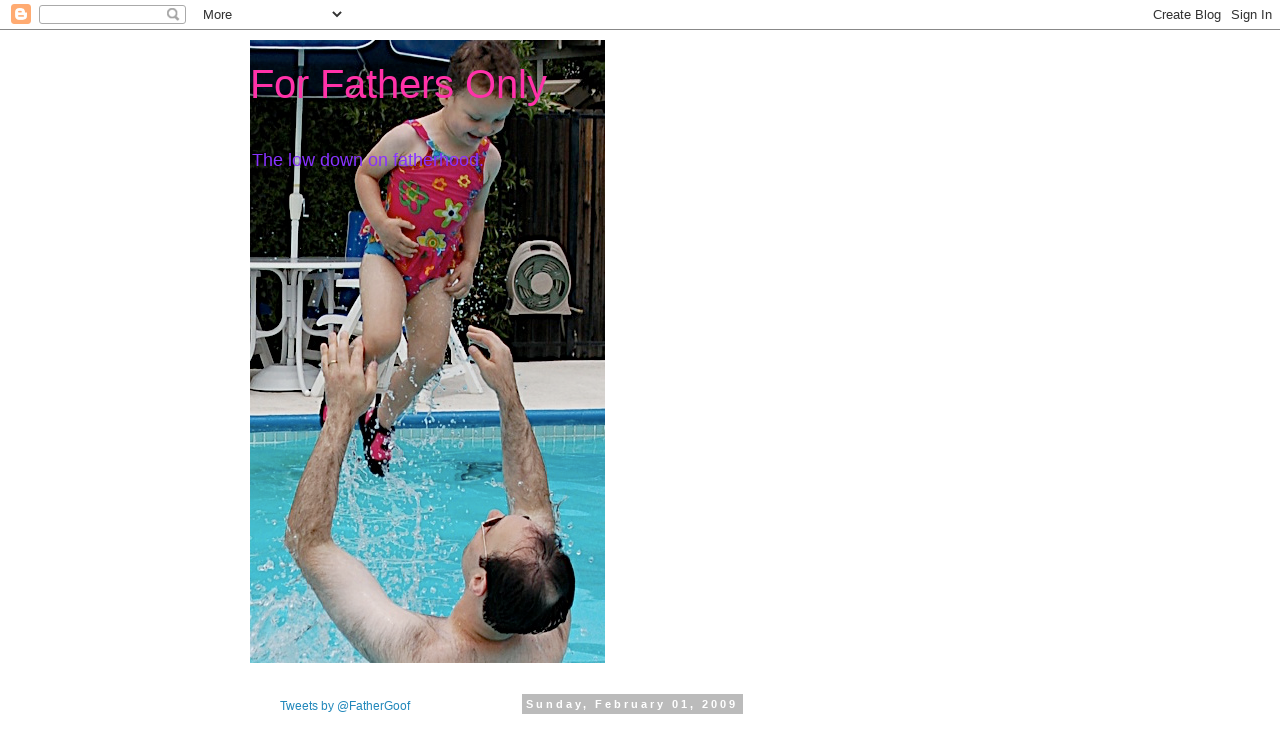

--- FILE ---
content_type: text/html; charset=utf-8
request_url: https://www.google.com/recaptcha/api2/aframe
body_size: 268
content:
<!DOCTYPE HTML><html><head><meta http-equiv="content-type" content="text/html; charset=UTF-8"></head><body><script nonce="qPvYrr6kt3qTq3MP9NBfMw">/** Anti-fraud and anti-abuse applications only. See google.com/recaptcha */ try{var clients={'sodar':'https://pagead2.googlesyndication.com/pagead/sodar?'};window.addEventListener("message",function(a){try{if(a.source===window.parent){var b=JSON.parse(a.data);var c=clients[b['id']];if(c){var d=document.createElement('img');d.src=c+b['params']+'&rc='+(localStorage.getItem("rc::a")?sessionStorage.getItem("rc::b"):"");window.document.body.appendChild(d);sessionStorage.setItem("rc::e",parseInt(sessionStorage.getItem("rc::e")||0)+1);localStorage.setItem("rc::h",'1769457849757');}}}catch(b){}});window.parent.postMessage("_grecaptcha_ready", "*");}catch(b){}</script></body></html>